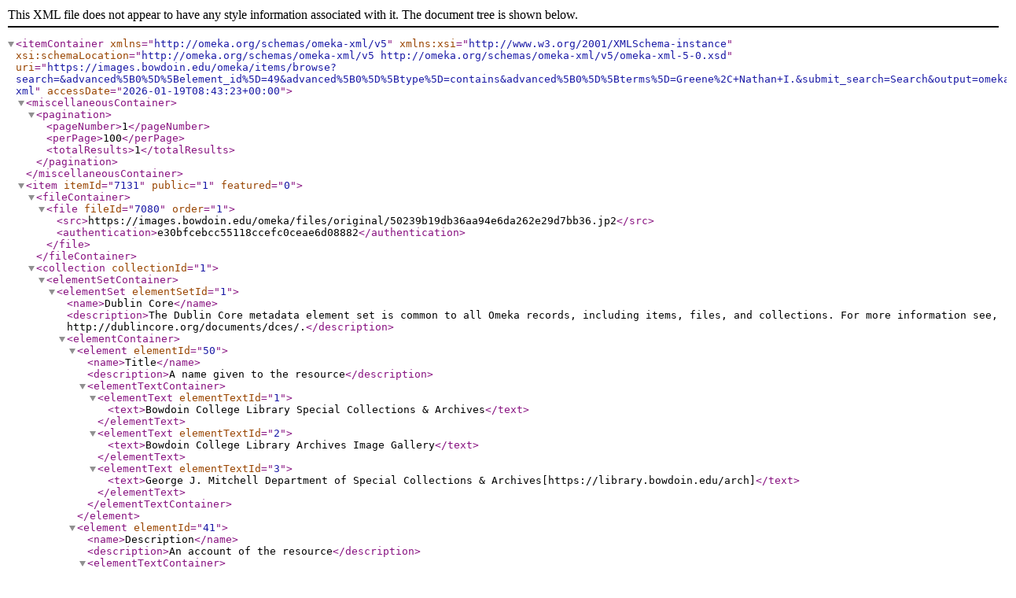

--- FILE ---
content_type: text/xml;charset=UTF-8
request_url: https://images.bowdoin.edu/omeka/items/browse?search=&advanced%5B0%5D%5Belement_id%5D=49&advanced%5B0%5D%5Btype%5D=contains&advanced%5B0%5D%5Bterms%5D=Greene%2C+Nathan+I.&submit_search=Search&output=omeka-xml
body_size: 1915
content:
<?xml version="1.0" encoding="UTF-8"?>
<itemContainer xmlns="http://omeka.org/schemas/omeka-xml/v5" xmlns:xsi="http://www.w3.org/2001/XMLSchema-instance" xsi:schemaLocation="http://omeka.org/schemas/omeka-xml/v5 http://omeka.org/schemas/omeka-xml/v5/omeka-xml-5-0.xsd" uri="https://images.bowdoin.edu/omeka/items/browse?search=&amp;advanced%5B0%5D%5Belement_id%5D=49&amp;advanced%5B0%5D%5Btype%5D=contains&amp;advanced%5B0%5D%5Bterms%5D=Greene%2C+Nathan+I.&amp;submit_search=Search&amp;output=omeka-xml" accessDate="2026-01-19T08:43:23+00:00">
  <miscellaneousContainer>
    <pagination>
      <pageNumber>1</pageNumber>
      <perPage>100</perPage>
      <totalResults>1</totalResults>
    </pagination>
  </miscellaneousContainer>
  <item itemId="7131" public="1" featured="0">
    <fileContainer>
      <file fileId="7080" order="1">
        <src>https://images.bowdoin.edu/omeka/files/original/50239b19db36aa94e6da262e29d7bb36.jp2</src>
        <authentication>e30bfcebcc55118ccefc0ceae6d08882</authentication>
      </file>
    </fileContainer>
    <collection collectionId="1">
      <elementSetContainer>
        <elementSet elementSetId="1">
          <name>Dublin Core</name>
          <description>The Dublin Core metadata element set is common to all Omeka records, including items, files, and collections. For more information see, http://dublincore.org/documents/dces/.</description>
          <elementContainer>
            <element elementId="50">
              <name>Title</name>
              <description>A name given to the resource</description>
              <elementTextContainer>
                <elementText elementTextId="1">
                  <text>Bowdoin College Library Special Collections &amp; Archives</text>
                </elementText>
                <elementText elementTextId="2">
                  <text>Bowdoin College Library Archives Image Gallery</text>
                </elementText>
                <elementText elementTextId="3">
                  <text>George J. Mitchell Department of Special Collections &amp; Archives[https://library.bowdoin.edu/arch]</text>
                </elementText>
              </elementTextContainer>
            </element>
            <element elementId="41">
              <name>Description</name>
              <description>An account of the resource</description>
              <elementTextContainer>
                <elementText elementTextId="4">
                  <text>The George J. Mitchell Department of Special Collections &amp; Archives Image Gallery features images of Bowdoin College campus, people and events from the early Nineteenth Century to the present.</text>
                </elementText>
              </elementTextContainer>
            </element>
          </elementContainer>
        </elementSet>
      </elementSetContainer>
    </collection>
    <elementSetContainer>
      <elementSet elementSetId="1">
        <name>Dublin Core</name>
        <description>The Dublin Core metadata element set is common to all Omeka records, including items, files, and collections. For more information see, http://dublincore.org/documents/dces/.</description>
        <elementContainer>
          <element elementId="50">
            <name>Title</name>
            <description>A name given to the resource</description>
            <elementTextContainer>
              <elementText elementTextId="99371">
                <text>Malcolm E. Morrell (Bowdoin 1924), Jack Magee, William R. Owen (Bowdoin 1937), Nathan I. Greene (Bowdoin 1928), Philip G. Good (Bowdoin 1936), Vale G. Marvin (Bowdoin 1936), and Dr. Francis W. Hanlon (Bowdoin 1925)</text>
              </elementText>
              <elementText elementTextId="99374">
                <text>Image View Description: Photo of Nathan I. Greene (Bowdoin 1928), Philip G. Good (Bowdoin 1936), Vale G. Marvin (Bowodin 1936), Malcolm E. Morrell (Bowdoin 1924), William R. Owen (Bowodin 1937), Jack Magee, and Dr. Francis W. Hanlon (Bowdoin 1925) at 1949 commencement.</text>
              </elementText>
            </elementTextContainer>
          </element>
          <element elementId="49">
            <name>Subject</name>
            <description>The topic of the resource</description>
            <elementTextContainer>
              <elementText elementTextId="99376">
                <text>Personal Names: Greene, Nathan I.
Good, Philip G.
Owen, William R.
Magee, John F.
Walsh, Adam James Jr.
Hanlon, Francis W.
Marvin, Vale G.</text>
              </elementText>
              <elementText elementTextId="99378">
                <text>College Events: Commencement</text>
              </elementText>
              <elementText elementTextId="99380">
                <text>Subjects Added: Yes</text>
              </elementText>
            </elementTextContainer>
          </element>
          <element elementId="40">
            <name>Date</name>
            <description>A point or period of time associated with an event in the lifecycle of the resource</description>
            <elementTextContainer>
              <elementText elementTextId="99383">
                <text>1949</text>
              </elementText>
              <elementText elementTextId="99385">
                <text>Digital Master Date: 2006-06-16T12:00:00+00:00</text>
              </elementText>
            </elementTextContainer>
          </element>
          <element elementId="47">
            <name>Rights</name>
            <description>Information about rights held in and over the resource</description>
            <elementTextContainer>
              <elementText elementTextId="99391">
                <text>Bowdoin College holds copyright for materials created by the College or for which rights have been transferred to the College. For more information contact the George J. Mitchell Department of Special Collections &amp; Archives, Bowdoin College Library: sca@bowdoin.libanswers.com.</text>
              </elementText>
            </elementTextContainer>
          </element>
          <element elementId="46">
            <name>Relation</name>
            <description>A related resource</description>
            <elementTextContainer>
              <elementText elementTextId="99395">
                <text>Location of Original: 6.1.13</text>
              </elementText>
            </elementTextContainer>
          </element>
          <element elementId="42">
            <name>Format</name>
            <description>The file format, physical medium, or dimensions of the resource</description>
            <elementTextContainer>
              <elementText elementTextId="99398">
                <text>Medium of Original: Negative, B&amp;W</text>
              </elementText>
              <elementText elementTextId="99399">
                <text>Dimensions of Original (in cm. h x w): 10 x 8</text>
              </elementText>
              <elementText elementTextId="99401">
                <text>Digital Master Format: TIFF
800
Scan</text>
              </elementText>
            </elementTextContainer>
          </element>
          <element elementId="43">
            <name>Identifier</name>
            <description>An unambiguous reference to the resource within a given context</description>
            <elementTextContainer>
              <elementText elementTextId="99404">
                <text>Local Call Number: 6.1.13</text>
              </elementText>
              <elementText elementTextId="99406">
                <text>Local Item Number: na-386b</text>
              </elementText>
              <elementText elementTextId="99408">
                <text>Local Negative Number: na-386b</text>
              </elementText>
            </elementTextContainer>
          </element>
        </elementContainer>
      </elementSet>
    </elementSetContainer>
  </item>
</itemContainer>
